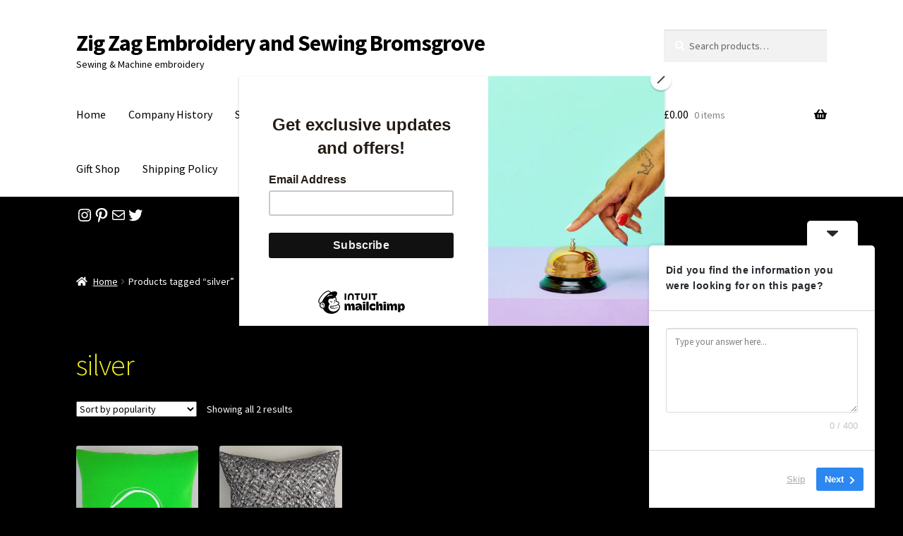

--- FILE ---
content_type: text/css
request_url: https://www.zzembroidery.co.uk/wp-content/cache/wp-super-minify/css/60e047343d47b9907e271dd8063bd35a.css?ver=3.7.4
body_size: 2917
content:
.wpcr3_in_content{margin-bottom:30px}.wpcr3_in_content meta{display:none}.wpcr3_power{padding-top:30px!important;padding-bottom:30px!important;font-size:11px!important}.wpcr3_status_msg{color:#c00;font-weight:700}.wpcr3_status_msg div{color:#c00;font-weight:700;padding-bottom:15px;padding-top:15px}.wpcr3_caps{text-transform:capitalize}div.wpcr3_dotline,div.wpcr3_review div.wpcr3_dotline{display:block!important;border-bottom:1px dotted #ccc!important;margin-bottom:10px!important;clear:both!important}.wpcr3_leave_text{font-weight:700;font-size:1.1rem}div.wpcr3_aggregateRating{display:block!important;margin-bottom:30px;line-height:24px;font-size:.8em}div.wpcr3_aggregateRating div.wpcr3_aggregateRating_ratingValue{display:inline-block!important;position:relative;top:2px}div.wpcr3_review_item div.wpcr3_item_name{font-size:.8em;font-style:italic}div.wpcr3_review div,div.wpcr3_review span{display:inline-block!important;line-height:24px}div.wpcr3_review div.wpcr3_review_ratingValue{position:relative;top:2px;margin-right:5px}div.wpcr3_review div.wpcr3_review_title{font-size:.8em;display:block!important}div.wpcr3_review blockquote.wpcr3_content{font-size:14px;font-weight:400;display:block!important;padding-bottom:30px}div.wpcr3_review blockquote.wpcr3_content p{font-size:14px;font-weight:400;display:inline!important}div.wpcr3_review blockquote.wpcr3_content.wpcr3_admin_response{margin-left:30px;color:#00c}div.wpcr3_review div.wpcr3_review_datePublished{font-size:.9em;font-style:italic}div.wpcr3_review div.wpcr3_review_author{font-size:.8em;font-style:italic}div.wpcr3_review div.wpcr3_review_customs{margin-bottom:5px}div.wpcr3_review div.wpcr3_review_custom{font-size:12px;float:left;margin-right:60px}.wpcr3_respond_2{position:relative}.wpcr3_respond_2 label{display:inline-block!important}.wpcr3_respond_2 .fconfirm2{width:auto!important}.wpcr3_respond_2 input[type='text']{min-width:200px}.wpcr3_respond_2 textarea{height:100px!important;min-width:500px}.wpcr3_respond_2 small{padding:0!important;margin:0!important}.wpcr3_respond_2 table,.wpcr3_respond_2 td{border:0!important;border-style:none!important}.wpcr3_respond_2 .wpcr3_check_confirm label{margin:-2px 0 0 5px}.wpcr3_ad{background:#fff}.wpcr3_ad label{font-weight:700}.wpcr3_respond_1,.wpcr3_respond_2{margin:0!important;padding:0!important;clear:both!important}.wpcr3_respond_1 p,.wpcr3_respond_2 p{margin:0!important;padding:0!important;line-height:120%!important;margin-top:2px!important;margin-bottom:2px!important}.wpcr3_respond_1 .wpcr3_rating,.wpcr3_respond_2 .wpcr3_rating{border:0!important;margin:0!important;padding:0!important;margin-left:0px!important;margin-top:0px!important;overflow:hidden;height:16px}div.wpcr3_rating_style1{line-height:17px;display:inline-block}div.wpcr3_rating_style1 div{line-height:17px}div.wpcr3_rating_style1 *{border:0 none;margin:0;padding:0;line-height:17px}div.wpcr3_rating_style1_base{background:url([data-uri]) 0 0 no-repeat;width:85px;height:17px;line-height:17px;float:left;padding-right:4px;overflow:hidden;display:block}div.wpcr3_rating_style1_average{background:url([data-uri]) 0 -15px no-repeat;text-indent:-9999px;height:17px;line-height:17px}div.wpcr3_rating_style1_status{height:17px;line-height:17px;width:100px;overflow:hidden;position:relative;cursor:pointer;display:block}div.wpcr3_rating_style1_score{background:url([data-uri]) 0 0 no-repeat;width:85px;height:17px;line-height:17px;float:left;position:relative}div.wpcr3_rating_style1_score div{display:block;height:17px;float:left;text-indent:-9999px;position:absolute;overflow:hidden;line-height:17px}div.wpcr3_rating_style1_score div:hover{background:url([data-uri]) bottom right no-repeat}div.wpcr3_rating_style1_score div.wpcr3_rating_style1_score1{width:20%;z-index:55}div.wpcr3_rating_style1_score div.wpcr3_rating_style1_score2{width:40%;z-index:54}div.wpcr3_rating_style1_score div.wpcr3_rating_style1_score3{width:60%;z-index:53}div.wpcr3_rating_style1_score div.wpcr3_rating_style1_score4{width:80%;z-index:52}div.wpcr3_rating_style1_score div.wpcr3_rating_style1_score5{width:100%;z-index:51}.wpcr3_respond_2{display:none;background-color:inherit}.wpcr3_div_2{width:600px;max-width:100%}.wpcr3_table_2{text-align:left;width:100%}.wpcr3_table_2 td{text-align:left}.wpcr3_check_confirm{margin-top:10px;font-size:13px;margin-bottom:4px}.wpcr3_button_1{border:1px solid;border-color:#e6e6e6 #ccc #ccc #e6e6e6;-moz-border-radius:3px;-webkit-border-radius:3px;border-radius:3px;background:#fff;background:-moz-linear-gradient(top,#ffffff 0%,#c4c4c4 100%);background:-webkit-gradient(linear,left top,left bottom,color-stop(0%,#ffffff),color-stop(100%,#c4c4c4));background:-webkit-linear-gradient(top,#ffffff 0%,#c4c4c4 100%);background:-o-linear-gradient(top,#ffffff 0%,#c4c4c4 100%);background:-ms-linear-gradient(top,#ffffff 0%,#c4c4c4 100%);background:linear-gradient(to bottom,#ffffff 0%,#c4c4c4 100%);filter:progid:DXImageTransform.Microsoft.gradient(startColorstr='#ffffff',endColorstr='#c4c4c4',GradientType=0);color:#404040;cursor:pointer;display:inline-block;font-size:13px;font-weight:400;outline:0;padding:5px 12px 5px;text-align:center;text-decoration:none;white-space:nowrap;float:none;height:auto;text-indent:0;margin-bottom:15px}.wpcr3_button_1:hover{background:#dedede;background:-moz-linear-gradient(top,#ffffff 0%,#b8b8b8 100%);background:-webkit-gradient(linear,left top,left bottom,color-stop(0%,#ffffff),color-stop(100%,#b8b8b8));background:-webkit-linear-gradient(top,#ffffff 0%,#b8b8b8 100%);background:-o-linear-gradient(top,#ffffff 0%,#b8b8b8 100%);background:-ms-linear-gradient(top,#ffffff 0%,#b8b8b8 100%);background:linear-gradient(to bottom,#ffffff 0%,#b8b8b8 100%);filter:progid:DXImageTransform.Microsoft.gradient(startColorstr='#ffffff',endColorstr='#b8b8b8',GradientType=1);border-color:#9cf;color:#333;cursor:pointer;font-weight:400}.wpcr3_button_1:active,.wpcr3_button_1:focus{background-position:0 -25px;background:#dedede;background:-moz-linear-gradient(top,#ffffff 0%,#dedede 100%);background:-webkit-gradient(linear,left top,left bottom,color-stop(0%,#ffffff),color-stop(100%,#dedede));background:-webkit-linear-gradient(top,#ffffff 0%,#dedede 100%);background:-o-linear-gradient(top,#ffffff 0%,#dedede 100%);background:-ms-linear-gradient(top,#ffffff 0%,#dedede 100%);background:linear-gradient(to bottom,#ffffff 0%,#dedede 100%);filter:progid:DXImageTransform.Microsoft.gradient(startColorstr='#ffffff',endColorstr='#dedede',GradientType=1);border-color:#8fc7ff #94c9ff #94c9ff #8fc7ff;color:#1a1a1a}.wpcr3_button_1.wpcr3_disabled{opacity:.5}.wpcr3_button_1.wpcr3_hide{display:none!important}.wpcr3_pagination{clear:both;padding:0 0 0 0;position:relative;font-size:11px;line-height:13px}.wpcr3_pagination_page{float:left;display:block;line-height:30px;padding-right:5px}.wpcr3_pagination .wpcr3_a{display:block;float:left;margin:0 1px 0 1px;padding:6px 10px 6px 10px;line-height:16px;text-decoration:none;width:auto;color:#fff;background:#555;cursor:pointer}.wpcr3_pagination .wpcr3_a:hover{color:#fff;background:#3279bb}.wpcr3_pagination .wpcr3_ls{margin-right:1px}.wpcr3_pagination .wpcr3_rs{margin-left:1px}.wpcr3_pagination .wpcr3_a.wpcr3_current{background:#3279bb;color:#fff;cursor:default}.wpcr3_pagination .wpcr3_a.wpcr3_disabled,.wpcr3_pagination .wpcr3_a.wpcr3_disabled:hover{background:#ddd;color:#fff;cursor:default}.wpcr3_clear,div.wpcr3_review .wpcr3_clear{clear:both!important;display:block!important;line-height:0px!important;height:0px!important}.wpcr3_show,div.wpcr3_review .wpcr3_show{display:inline}.wpcr3_hide,div.wpcr3_review .wpcr3_hide{display:none!important}.wpcr3_fakehide{position:absolute!important;top:0!important;left:-999em!important;height:1px!important;width:1px!important}.wpcr3_pb5{padding-bottom:5px}

--- FILE ---
content_type: text/css
request_url: https://www.zzembroidery.co.uk/wp-content/cache/wp-super-minify/css/7c636cc5597fdd049a1d7fe8e5859c78.css?ver=1.9.11
body_size: 2157
content:
.wpaicg-chat-content-wrapper{position:relative;flex-grow:1;display:flex}.wpaicg-chat-shortcode,.wpaicg-chatbox{position:relative}.wpaicg-chat-shortcode-content{overflow-y:auto;flex-grow:1;padding:15px}.wpaicg-chat-shortcode:hover{box-shadow:0 12px 24px rgb(0 0 0 / .2)}.wpaicg-chat-shortcode-content ul{overflow-y:auto;margin:0;padding:0;list-style:none}.wpaicg-chat-shortcode-content ul .wpaicg-user-message{margin-left:auto;margin-bottom:20px;margin-right:10px;padding:10px;border-radius:20px;box-shadow:0 2px 4px rgb(0 0 0 / .05);width:fit-content}.wpaicg-chat-shortcode-content ul .wpaicg-ai-message{margin-bottom:20px;margin-right:10px;padding:10px;border-radius:20px;box-shadow:0 2px 4px rgb(0 0 0 / .05);width:fit-content}.wpaicg-chat-shortcode-type{display:flex;align-items:center;padding:0}textarea.wpaicg-chat-shortcode-typing{flex:1;resize:vertical;padding-left:1em}textarea.auto-expand{overflow:hidden;transition:box-shadow 0.5s ease-in-out;line-height:2}textarea.auto-expand.resizing{transition:box-shadow 0.5s ease-in-out;box-shadow:0 0 12px rgb(81 203 238 / .8);line-height:2}textarea.auto-expand:focus{outline:none;box-shadow:0 0 5px rgb(81 203 238);line-height:2}.wpaicg-chat-shortcode .wpaicg-bot-thinking{bottom:0;font-size:11px;display:none;margin-bottom:5px}.wpaicg-jumping-dots span{position:relative;bottom:0;-webkit-animation:wpaicg-jump 1500ms infinite;animation:wpaicg-jump 2s infinite}.wpaicg-jumping-dots .wpaicg-dot-1{-webkit-animation-delay:200ms;animation-delay:200ms}.wpaicg-jumping-dots .wpaicg-dot-2{-webkit-animation-delay:400ms;animation-delay:400ms}.wpaicg-jumping-dots .wpaicg-dot-3{-webkit-animation-delay:600ms;animation-delay:600ms}@-webkit-keyframes wpaicg-jump{0%{bottom:0}20%{bottom:5px}40%{bottom:0}}@keyframes wpaicg-jump{0%{bottom:0}20%{bottom:5px}40%{bottom:0}}.log_notification{font-size:11px;font-style:italic;padding:10px;border-radius:5px}.wpaicg-chat-message-error{color:red}.wpaicg-chat-shortcode-footer{font-size:.75rem;padding:12px 20px}.wpaicg-chat-shortcode-footer a{color:inherit;text-decoration:none}.wpaicg-conversation-starters{display:flex;flex-wrap:wrap;gap:10px;padding:15px;justify-content:center;visibility:hidden}.wpaicg-conversation-starter{border:none;border-radius:20px;padding:5px 10px;cursor:pointer;transition:background-color 0.3s ease,transform 0.5s ease-out,opacity 0.5s ease-out;display:flex;opacity:0;transform:translateY(20px)}.wpaicg-conversation-starter:hover{filter:brightness(90%)}.wpaicg-img-spinner{display:none;width:16px;height:16px;border:2px solid rgb(0 0 0 / .1);border-left-color:#000;border-radius:50%;animation:spin 1s linear infinite}@keyframes spin{0%{transform:rotate(0deg)}100%{transform:rotate(360deg)}}.wpaicg-thumbnail-placeholder{display:none;width:50px;height:50px;overflow:hidden}.wpaicg_chat_additions{display:flex;justify-content:center;align-items:center;position:absolute;right:20px}.blinking-cursor{font-weight:100;color:#fff;animation:blink 1s step-end infinite}@keyframes blink{from,to{color:#fff0}50%{color:inherit}}.wpaicg-chat-shortcode .wpaicg-pdf-remove{font-size:33px;justify-content:center;align-items:center;width:16px;height:16px;line-height:unset;font-family:Arial,serif;border-radius:50%;font-weight:400;padding:0}.wpaicg-chat-shortcode .wpaicg-pdf-loading{border-bottom-color:#fff0}.wpaicg-chat-shortcode .wpaicg-chatbox-action-bar{position:relative;top:0;right:0;left:0;height:40px;padding:0 10px;display:flex;justify-content:flex-end;align-items:center;box-shadow:0 2px 4px rgb(0 0 0 / .05);transition:background-color 0.3s ease;min-height:40px}.wpaicg-icon-container{position:relative;margin-bottom:30px;margin-top:10px}.wpaicg-copy-button,.wpaicg-thumbs-up-button,.wpaicg-thumbs-down-button{position:absolute;bottom:-25px;display:inline-block;background:none;border:none;cursor:pointer;padding:0;opacity:0;visibility:hidden;transition:opacity 0.3s ease,visibility 0.3s ease;outline:none}.wpaicg-copy-button{left:10px}.wpaicg-thumbs-up-button{left:40px}.wpaicg-thumbs-down-button{left:70px}.wpaicg-icon-container:hover .wpaicg-copy-button,.wpaicg-icon-container:hover .wpaicg-thumbs-up-button,.wpaicg-icon-container:hover .wpaicg-thumbs-down-button,.wpaicg-copy-button:hover,.wpaicg-thumbs-up-button:hover,.wpaicg-thumbs-down-button:hover{opacity:1;visibility:visible;background-color:transparent!important;color:inherit!important}.wpaicg-icon-container a:hover{color:inherit!important;background-color:transparent!important;text-decoration:none!important}.wpaicg-copy-button img,.wpaicg-thumbs-up-button img,.wpaicg-thumbs-down-button img{width:16px;height:16px;filter:none;color:inherit;transition:none}.wpaicg-copy-button img:hover,.wpaicg-thumbs-up-button img:hover,.wpaicg-thumbs-down-button img:hover{filter:none;color:inherit}.wpaicg-copy-button,.wpaicg-thumbs-up-button,.wpaicg-thumbs-down-button{background:none;border:none;padding:0;cursor:pointer;color:inherit;outline:none}.wpaicg-copy-button:hover,.wpaicg-thumbs-up-button:hover,.wpaicg-thumbs-down-button:hover{background:none;color:inherit}.wpaicg-copy-button:focus,.wpaicg-thumbs-up-button:focus,.wpaicg-thumbs-down-button:focus{outline:none}.wpaicg-feedback-modal-overlay{position:fixed;top:0;left:0;width:100%;height:100%;background-color:rgb(0 0 0 / .5);z-index:1000;display:flex;justify-content:center;align-items:center;padding:10px}.wpaicg-feedback-modal{background-color:#fff;color:#333;padding:20px;border-radius:10px;width:100%;max-width:400px;box-shadow:0 0 15px rgb(0 0 0 / .2);text-align:center;position:relative;margin:0 auto;box-sizing:border-box}.wpaicg-feedback-modal h2{margin-top:0}.wpaicg-feedback-textarea{width:100%;height:80px;margin:10px 0;border-radius:5px}.wpaicg-feedback-modal-buttons{display:flex;justify-content:flex-end;align-items:center;margin-top:10px}.wpaicg-feedback-message{flex-grow:1;margin-right:10px;text-align:left}.wpaicg-feedback-modal-submit{padding:10px 20px;border:none;border-radius:5px;cursor:pointer;background-color:#007bff;color:#fff;margin-left:10px}.wpaicg-feedback-modal-close{position:absolute;top:10px;right:10px;background:none;border:none;color:#333;cursor:pointer}.wpaicg-chatbox-download-btn,.wpaicg-chatbox-clear-btn,.wpaicg-chatbox-fullscreen,.wpaicg-chatbox-audio-btn,.wpaicg-chatbox-close-btn{cursor:pointer;display:flex;align-items:center;justify-content:center;margin:0 5px;transition:background-color 0.3s ease}.wpaicg-chatbox-download-btn svg,.wpaicg-chatbox-clear-btn svg,.wpaicg-chatbox-fullscreen svg,.wpaicg-chatbox-audio-btn,.wpaicg-chatbox-close-btn svg{fill:currentColor;height:16px;width:16px}.wpaicg-chatbox-download-btn:hover,.wpaicg-chatbox-clear-btn:hover,.wpaicg-chatbox-fullscreen:hover,.wpaicg-chatbox-close-btn:hover{background-color:rgb(0 0 0 / .1)}.wpaicg-chatbox-fullscreen svg.wpaicg-exit-fullscreen{display:none;fill:none;height:16px;width:16px}.wpaicg-chatbox-fullscreen svg.wpaicg-exit-fullscreen path,.wpaicg-chatbox-fullscreen svg.wpaicg-active-fullscreen path{fill:currentColor}.wpaicg-chatbox-fullscreen svg.wpaicg-active-fullscreen{fill:none;height:16px;width:16px}.wpaicg-chatbox-fullscreen.wpaicg-fullscreen-box svg.wpaicg-active-fullscreen{display:none}.wpaicg-chatbox-fullscreen.wpaicg-fullscreen-box svg.wpaicg-exit-fullscreen{display:block}.wpaicg-fullscreened{border-radius:0;border:none}.wpaicg-fullscreened .wpaicg-chatbox-action-bar{top:0;z-index:99;border-top-left-radius:0;border-top-right-radius:0;border-bottom-left-radius:3px}.wpaicg-sidebar{position:absolute;top:0;left:0;width:0;height:100%;overflow:hidden;opacity:0;transition:width 0.3s ease,opacity 0.3s ease;display:flex;flex-direction:column;box-sizing:border-box;z-index:1000}.wpaicg-sidebar.open{width:250px;opacity:1;min-width:250px}.wpaicg-sidebar.open~.wpaicg-chat-shortcode-content{margin-left:250px;transition:margin-left 0.3s ease}.wpaicg-sidebar.open~.wpaicg-chatbox-content{margin-left:250px;transition:margin-left 0.3s ease}.wpaicg-sidebar-header{padding:15px}.wpaicg-sidebar-header h3{margin:0 0 5px 0;font-size:1.2em}.wpaicg-sidebar-header p{margin:0;font-size:.9em}.wpaicg-conversation-list{list-style:none;padding:15px;margin:0;flex-grow:1;overflow-y:auto}.wpaicg-conversation-list li .wpaicg-delete-icon{display:none;position:absolute;top:55%;right:10px;transform:translateY(-50%);cursor:pointer}.wpaicg-conversation-list li:hover .wpaicg-delete-icon{display:inline-block}.wpaicg-conversation-list li{margin-bottom:10px;padding:10px;border-radius:5px;cursor:pointer;transition:background-color 0.3s ease,color 0.3s ease;display:flex;align-items:center;white-space:nowrap;overflow:hidden;text-overflow:ellipsis;box-sizing:border-box;position:relative}.wpaicg-new-chat-button{border:none;padding:5px 10px;border-radius:4px;cursor:pointer;margin-top:10px}.wpaicg-sidebar-toggle{position:absolute;left:0;top:50%;transform:translate(-50%,0);display:flex;align-items:center;justify-content:center;cursor:pointer;border-radius:5px;transition:background-color 0.3s ease,box-shadow 0.3s ease;z-index:1002}.wpaicg-sidebar-toggle span{font-size:18px}.wpaicg-chat-shortcode ::-webkit-scrollbar-track{border-radius:10px}.wpaicg-chat-shortcode ::-webkit-scrollbar-thumb{background-color:#888;border-radius:10px}.wpaicg-chat-shortcode ::-webkit-scrollbar-thumb:hover{background-color:#555}.wpaicg-chat-shortcode ::-webkit-scrollbar{width:8px;height:8px}@media (max-width:768px){.wpaicg-chat-shortcode{width:auto;margin-right:10px;margin-left:10px}@media (max-width:480px){.wpaicg-chat-shortcode{margin-right:5px;margin-left:5px}.wpaicg-feedback-modal{max-width:95%;padding:15px;margin:0 auto}.wpaicg-feedback-modal-submit{padding:8px 16px}.wpaicg-feedback-textarea{height:60px}}}@media (max-width:768px){.wpaicg-sidebar-toggle{padding:10px}}